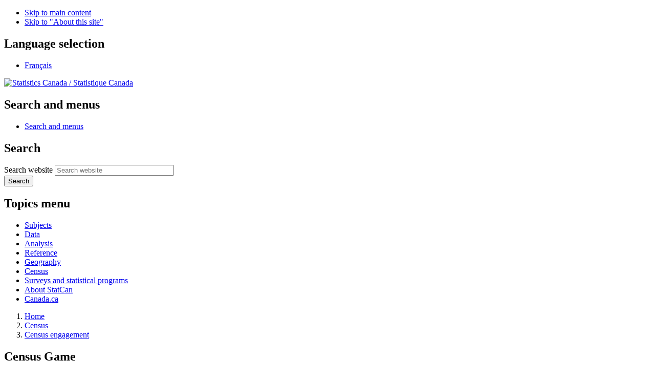

--- FILE ---
content_type: text/html
request_url: https://www12.statcan.gc.ca/census-recensement/2021/ref/game-jeu/index-eng.html
body_size: 5640
content:
<!DOCTYPE html>

<html xmlns="http://www.w3.org/1999/xhtml" class="no-js" lang="en" dir="ltr">

<head>
<meta charset="utf-8">
<link rel="schema.dc" href="http://purl.org/dc/elements/1.1/" />
<link rel="schema.dcterms" href="http://purl.org/dc/terms/" />
<link rel="canonical" href="https://www12.statcan.gc.ca/census-recensement/2021/ref/game-jeu/index-eng.html" />
<!-- Web Experience Toolkit (WET) / Boîte à outils de l'expérience Web (BOEW)
	wet-boew.github.io/wet-boew/License-en.htm / wet-boew.github.io/wet-boew/Licence-fr.htm -->

<meta content="width=device-width,initial-scale=1" name="viewport" />
<title>Census game</title>
<meta name="dcterms.title" content="Census game" />
<meta name="dcterms.language" title="ISO639-2/T" content="eng" />
<meta name="dcterms.creator" content="Government of Canada, Statistics Canada" />
<meta name="dcterms.issued" title="W3CDTF" content="2021-04-15" />
<meta name="dcterms.modified" title="W3CDTF" content="2021-04-15" />
<meta name="dcterms.subject" title="gcstc" content="none" />
<meta name="description" content="Test how much of a #CensusGeek you are!" />
<meta name="keywords" content="" />

<!-- Open Graph / Facebook -->
<meta property="og:type" content="website">
<meta property="og:url" content="https://www12.statcan.gc.ca/census-recensement/2021/ref/game-jeu/index-eng.html">
<meta property="og:title" content="Census game">
<meta property="og:description" content="Test how much of a #CensusGeek you are!">
<meta property="og:image" content="https://www12.statcan.gc.ca/census-recensement/2021/ref/game-jeu/images/collection-1200x627.jpg">

<!-- Twitter -->
<meta property="twitter:card" content="summary_large_image">
<meta property="twitter:url" content="https://www12.statcan.gc.ca/census-recensement/2021/ref/game-jeu/index-eng.html">
<meta property="twitter:title" content="Census game">
<meta property="twitter:description" content="Test how much of a #CensusGeek you are!">
<meta property="twitter:image" content="https://www12.statcan.gc.ca/census-recensement/2021/ref/game-jeu/images/collection-1200x627.jpg">

<meta property="dcterms:service" content="StatCan"/> 
<meta property="dcterms:accessRights" content="2"/>

<link href="/wet-boew4b/assets/favicon.ico" rel="icon" type="image/x-icon">
<link rel="stylesheet" href="/wet-boew4b/css/wet-boew.min.css">
<script src="/wet-boew4b/js/jquery.min.js"></script>

<link rel="stylesheet" href="/wet-boew4b/css/theme.min.css">
<link rel="stylesheet" href="/wet-boew4b/css/statcan.css">
<link rel="stylesheet" href="/wet-boew4b/invitation-manager/Overlay.css"> 

<noscript><link rel="stylesheet" href="/wet-boew4b/css/noscript.min.css" /></noscript>
<!-- Adobe Analytics RUN --><!--script src="//assets.adobedtm.com/be5dfd287373/0127575cd23a/launch-f7c3e6060667.min.js"></script-->
<!-- Adobe Analytics v10 --><script src="//assets.adobedtm.com/be5dfd287373/8f0ead8a37e7/launch-09394abc039d.min.js"></script>

<script>dataLayer1 = [];</script>

<!-- CustomScriptsCSSStart -->
<link rel="stylesheet" type="text/css" href="/wet-boew4b/css/font-awesome.min.css">
<link rel="stylesheet" type="text/css" href="css/styles.css">
<!-- CustomScriptsCSSEnd -->
</head>

<body vocab="http://schema.org/" typeof="WebPage">

<ul id="wb-tphp">
<li class="wb-slc">
<a class="wb-sl" href="#wb-cont">Skip to main content</a>
</li>
<li class="wb-slc visible-sm visible-md visible-lg">
<a class="wb-sl" href="#wb-info">Skip to "About this site"</a>
</li>
</ul>
<header role="banner">
<div id="wb-bnr" class="container">
<section id="wb-lng" class="visible-md visible-lg text-right">
<h2 class="wb-inv">Language selection</h2>
<div class="row">
<div class="col-md-12">
<ul class="list-inline margin-bottom-none">
<li><a lang="fr" href="index-fra.html">Fran&#231;ais</a></li>
</ul>
</div>
</div>
</section>
<div class="row">
<div class="brand col-xs-8 col-sm-9 col-md-6">
<a href="https://www.statcan.gc.ca/en/start" property="URL"><img src="/wet-boew4b/assets/sig-blk-en.svg" alt="Statistics Canada"><span class="wb-inv"> / <span lang="fr">Statistique Canada</span></span></a>
</div>
<section class="wb-mb-links col-xs-4 col-sm-3 visible-sm visible-xs" id="wb-glb-mn">
<h2>Search and menus</h2>
<ul class="list-inline text-right chvrn">
<li><a href="#mb-pnl" title="Search and menus" aria-controls="mb-pnl" class="overlay-lnk" role="button"><span class="glyphicon glyphicon-search"><span class="glyphicon glyphicon-th-list"><span class="wb-inv">Search and menus</span></span></span></a></li>
</ul>
<div id="mb-pnl"></div>
</section>

<section id="wb-srch" class="col-xs-6 text-right visible-md visible-lg">
<h2 class="wb-inv">Search</h2>
<form action="https://www.statcan.gc.ca/search/results/site-search" method="get" name="cse-search-box" role="search" class="form-inline">
<div class="form-group wb-srch-qry">
<label for="wb-srch-q" class="wb-inv">Search website</label>
<input type="hidden" name="fq" value="stclac:2" />
<input id="wb-srch-q" list="wb-srch-q-ac" class="wb-srch-q form-control" name="q" type="search" value="" size="27" maxlength="150" placeholder="Search website">
<datalist id="wb-srch-q-ac">
</datalist>
</div>
<div class="form-group submit">
<button type="submit" id="wb-srch-sub" class="btn btn-primary btn-small" name="wb-srch-sub"><span class="glyphicon-search glyphicon"></span><span class="wb-inv">Search</span></button>
</div>
</form>
</section>
</div>
</div>

<nav role="navigation" id="wb-sm" class="wb-menu visible-md visible-lg" data-trgt="mb-pnl" data-ajax-replace="/wet-boew4b/ajax/sitemenu-en.html" typeof="SiteNavigationElement">
	<div class="container nvbar">
		<h2 class="wb-inv">Topics menu</h2>
		<div class="row">
			<ul class="list-inline menu">
				<li><a href="https://www150.statcan.gc.ca/n1/en/subjects?MM=1">Subjects</a></li>
				<li><a href="https://www150.statcan.gc.ca/n1/en/type/data?MM=1">Data</a></li>
				<li><a href="https://www150.statcan.gc.ca/n1/en/type/analysis?MM=1">Analysis</a></li>
				<li><a href="https://www150.statcan.gc.ca/n1/en/type/reference?MM=1">Reference</a></li>
				<li><a href="https://www.statcan.gc.ca/en/geography?MM=1">Geography</a></li>
				<li><a href="https://www.statcan.gc.ca/en/census?MM=1">Census</a></li>
				<li><a href="https://www.statcan.gc.ca/en/surveys?MM=1">Surveys and statistical programs</a></li>
				<li><a href="https://www.statcan.gc.ca/en/about/statcan?MM=1">About StatCan</a></li>
				<li><a href="https://www.canada.ca/en.html">Canada.ca</a></li>
			</ul>
		</div>
	</div>
</nav>

<nav role="navigation" id="wb-bc" class="" property="breadcrumb">
	<div class="container">
		<div class="row"> 
<ol class="breadcrumb">
	<li><a href="https://www.statcan.gc.ca/eng/start">Home</a></li>
    <li><a href="https://www.statcan.gc.ca/en/census">Census</a></li>
    <li><a href="https://www.statcan.gc.ca/en/census/census-engagement">Census engagement</a></li>
</ol>
</div>
</div>
</nav>
</header>

<main role="main" property="mainContentOfPage" class="container">

<div id="ajaxdiv"></div>

<script>
$( document ).on( "ready", function( event ) {
    thehtmllang = document.documentElement.lang;
    $("#ajaxdiv").attr("data-ajax-append","/census-recensement/2011/_archivehtml.cfm?LANG="+thehtmllang);
    $( "[data-ajax-append]" ).trigger( "wb-init.wb-data-ajax" );
});
</script>

<section> 
    <h1 property="name" id="wb-cont">Census Game</h1>
	<img class="img-responsive" src="/census-recensement/2021/ref/game-jeu/images/GameBanner.jpg" width="1140" height="200" alt="" title=""></p>

	<h2>Census of Population</h2>
	
	<!-- ContentStart -->
			<div class="row">
				<div class="col-sm-12" id="census">
					<p>Statistics Canada conducts the national Census of Population, in conjunction with the Census of Agriculture, every five years. The most recent censuses of population and agriculture were conducted in 2021.</p>
					<p>Want to test how much of a #CensusGeek you are? Then you have come to the right place. All facts in this game include real data from the 2021 Census of Population and 2021 Census of Agriculture.</p>
					<p>Once you select an answer, a web link to a page where you can find more information about the 2021 Census data releases will appear.</p>
					<p>The Census Game contains data from all releases to date, and new questions are added with each release. Each time you play, you will have a chance to answer 10 randomized questions, so you can play again and again!</p>					
					
					<div id='start'></div>
					
					<noscript>
						<h3>It appears you do not have JavaScript enabled. Without JavaScript, you will not be able to enjoy the full experience of the <em>Census of Population</em> trivia game. However, you are still able to access our text-only version below.</h3>
						<p class="startBtn"><a href="text-version-version-texte-eng.html"><button class="btn btn-primary btn-lg gameBtn">View text-only version!</button></a></p>
					</noscript>
					
					<script>
						var start = document.getElementById("start");
						start.outerHTML = "<p class='startBtn'><a href='census-of-population-recensement-de-la-population-eng.html'><button class='btn btn-primary btn-lg gameBtn w-100' id='start'>Start game!</button></a></p>";
					</script>
					
              </div>
          </div>
        </section>
		
        <p class="mrgn-tp-lg">Share the census game: <strong>#CensusGeek</strong></p>
		<section class="followus">
		<h2>Follow:</h2>
		<ul>
			<li><a class="facebook" href="https://www.facebook.com/statisticscanada" rel="external noopener noreferrer" title="Facebook (opens in new browser window)" target="_blank"><span class="wb-inv">Facebook - opens in new browser window</span></a></li>
			<li><a class="instagram" href="https://www.instagram.com/statcan_eng/" rel="external noopener noreferrer" title="Instagram (opens in new browser window)" target="_blank"><span class="wb-inv">Instagram - opens in new browser window</span></a></li>
			<li><a class="linkedin" href="https://ca.linkedin.com/company/statcan" rel="external noopener noreferrer" title="Linkedin (opens in new browser window)" target="_blank"><span class="wb-inv">Linkedin - opens in new browser window</span></a></li>
			<li><a class="reddit" href="https://www.reddit.com/user/StatCanada/" rel="external noopener noreferrer" title="Reddit (opens in new browser window)" target="_blank"><span class="wb-inv">Reddit - opens in new browser window</span></a></li>
			<li><a class="twitter" href="https://twitter.com/statcan_eng" rel="external noopener noreferrer" title="Twitter (opens in new browser window)" target="_blank"><span class="wb-inv">Twitter - opens in new browser window</span></a></li>
			<li><a class="youtube" href="https://www.youtube.com/statisticscanada" rel="external noopener noreferrer" title="YouTube (opens in new browser window)" target="_blank"><span class="wb-inv">YouTube - opens in new browser window</span></a></li>
			<li><a class="rss" href="https://www.statcan.gc.ca/eng/sc/rss?cen-rec=1" rel="external noopener noreferrer" title="Feeds (opens in new browser window)" target="_blank"><span class="wb-inv">Feeds - opens in new browser window</span></a></li>
		</ul>
	</section>


	<!-- ContentEnd --> 

<div class="pagedetails">
	<dl id="wb-dtmd">
		<dt>Date modified:&#32;</dt>
		<dd><time property="dateModified">2022-10-03</time></dd>
	</dl>
</div>
</main>
<footer id="wb-info">
	<h2 class="wb-inv">About this site</h2>
	<div class="gc-contextual">
		<div class="container">
			<nav>
				<h3>Statistics Canada</h3>
				<ul class="list-unstyled colcount-sm-2 colcount-md-3">
					<li><a href="https://www.statcan.gc.ca/en/reference/refcentre/index">Contact StatCan</a></li>
					<li><a href="https://www.statcan.gc.ca/en/trust">Trust Centre</a></li>
				</ul>
			</nav>
		</div>
	</div>
	<div class="gc-main-footer">
		<div class="container">
			<nav>
				<h3>Government of Canada</h3>
				<ul class="list-unstyled colcount-sm-2 colcount-md-3">
					<li><a href="https://www.canada.ca/en/contact.html">All contacts</a></li>
					<li><a href="https://www.canada.ca/en/government/dept.html">Departments and agencies</a></li>
					<li><a href="https://www.canada.ca/en/government/system.html">About government</a></li>
				</ul>
				<h4><span class="wb-inv">Themes and topics</span></h4>
				<ul class="list-unstyled colcount-sm-2 colcount-md-3">
					<li><a href="https://www.canada.ca/en/services/jobs.html">Jobs</a></li>
					<li><a href="https://www.canada.ca/en/services/immigration-citizenship.html">Immigration and citizenship</a></li>
					<li><a href="https://travel.gc.ca/">Travel and tourism</a></li>
					<li><a href="https://www.canada.ca/en/services/business.html">Business</a></li>
					<li><a href="https://www.canada.ca/en/services/benefits.html">Benefits</a></li>
					<li><a href="https://www.canada.ca/en/services/health.html">Health</a></li>
					<li><a href="https://www.canada.ca/en/services/taxes.html">Taxes</a></li>
					<li><a href="https://www.canada.ca/en/services/environment.html">Environment and natural resources</a></li>
					<li><a href="https://www.canada.ca/en/services/defence.html">National security and defence</a></li>
					<li><a href="https://www.canada.ca/en/services/culture.html">Culture, history and sport</a></li>
					<li><a href="https://www.canada.ca/en/services/policing.html">Policing, justice and emergencies</a></li>
					<li><a href="https://www.canada.ca/en/services/transport.html">Transport and infrastructure</a></li>
					<li><a href="https://international.gc.ca/world-monde/index.aspx?lang=eng">Canada and the world</a></li>
					<li><a href="https://www.canada.ca/en/services/finance.html">Money and finance</a></li>
					<li><a href="https://www.canada.ca/en/services/science.html">Science and innovation</a></li>
					<li><a href="https://www.canada.ca/en/services/indigenous-peoples.html">Indigenous peoples</a></li>
					<li><a href="https://www.canada.ca/en/services/veterans.html">Veterans and military</a></li>
					<li><a href="https://www.canada.ca/en/services/youth.html">Youth</a></li>
				</ul>
			</nav>
		</div>
	</div>
	<div class="gc-sub-footer">
		<div class="container d-flex align-items-center">
			<nav>
				<h3 class="wb-inv">Government of Canada Corporate</h3>
				<ul>
					<li><a href="https://www.canada.ca/en/social.html">Social media</a></li>
					<li><a href="https://www.canada.ca/en/mobile.html">Mobile applications</a></li>
					<li><a href="https://www.canada.ca/en/government/about.html">About Canada.ca</a></li>
					<li><a href="https://www.statcan.gc.ca/en/terms-conditions">Terms and conditions</a></li>
					<li><a href="https://www.statcan.gc.ca/en/reference/privacy">Privacy</a></li>
				</ul>
			</nav>
			<div class="wtrmrk align-self-end">
				<img src="/wet-boew4b/assets/wmms-blk.svg" alt="Symbol of the Government of Canada">
			</div>
		</div>
	</div>
</footer>

<!--[if gte IE 9 | !IE ]><!-->
<script src="/wet-boew4b/js/wet-boew.min.js"></script>
<script src="/wet-boew4b/js/theme.min.js"></script>
<!--<![endif]-->
<!--[if lt IE 9]>
<script src="/wet-boew4b/js/ie8-wet-boew2.min.js"></script>
<![endif]-->
<!-- InvitationManager -->
<script src="/wet-boew4b/invitation-manager/Overlay.js"></script>
<script src="/wet-boew4b/invitation-manager/InvitationManager.js"></script>
<!-- End InvitationManager -->
<script type="text/javascript">_satellite.pageBottom();</script> 
<!-- CustomScriptsJSStart -->
<!-- CustomScriptsJSEnd -->
</body>
</html>


--- FILE ---
content_type: text/css
request_url: https://www12.statcan.gc.ca/census-recensement/2021/ref/game-jeu/css/styles.css
body_size: 1983
content:
.box {
	border: 1px solid black;
	background-color: #fff;
	box-shadow: 5px 5px;
	padding: 25px;
	border-radius: 10px;
}

.question {
	font-size: 14pt;
	font-weight: bolder;
}

.glyphicon-question-sign {
	font-size: 20pt;
	padding-right: 10px;
}

/* #progress { */
	/* font-size: 14pt; */
	/* color: #09839b; */
/* } */

.announcement {
	font-size: 16pt;
	font-weight: bold;
	padding-top: 15px;
	text-align: center;
}

.xs {
	font-size: 60%;
}

#progressBox {
    display: flex;
    align-items: center;
	margin-bottom: 15px;
}

#outline {
	border: 1px solid black;
	width: 100%;
	height: 10px;
	margin-left: 10px;
}

#bar {
	width:0%;
	height:100%;
	background-color: #278400;
}

/*.choices.plain {
	display: block;
}

.choices.plain .choice {
	display: inline;
	margin-right: 15px;
}

.choices a {
	width: 49%;
	min-width: fit-content;
}

.choices a #guess1 {
	//margin-left: 10px;
}*/

.choices a{text-decoration:none;}

a button.gameBtn {
	background-color: #09839b!important;
	border: none;
	box-shadow: 2px 2px #464648;
	font-size: 18pt;
	font-weight: bold;
	text-decoration: none!important;
}

a button.gameBtn:hover, a button.gameBtn:active {
	background-color: #d46027!important;
}

a button.gameBtn:active {
	transform: translate(2px, 2px);
	box-shadow: none;
}

.startBtn {
	margin: 0 auto;
	min-width: fit-content!important;
	width: 25%;
}

.first {
	display: none;
	height: 300px;
	width: 200px;
	margin-top: 10px;
}

#information, #infoText {
	margin-bottom: 15px;
}

.correct {
	font-weight: bolder;
	color: green;
}

.wrong {
	font-weight: bolder;
	color: red;
}

#quizImage {
	max-height: 300px;
	max-width: 50%; /* this needs to be adjusted for mobile, have to ask DISS how to do that for WET5 */
	display: block;
}

/* .score { */
	/* border: 5px dotted #09839b; */
	/* background-color: #fff; */
	/* box-shadow: 5px 5px; */ 
	/* padding: 10px 20px; */
	/* border-radius: 10px; */
/* } */

.results {
	background-image: linear-gradient(135deg, #09839b, #464648);
	border: none;
}

.resultsHeader {
	display: flex;
	justify-content: space-between;
	align-items: baseline;
}

.resultsInner {
	padding: 15px;
    background-color: white;
}

.results h2, .results h3 {
	margin-top: 0;
	color: white;
}

/* styles for text-only version */

.answerBox {
	padding: 5px;
	display: flex;
	width: fit-content;
}

.answerBox p {
	color: black;
	background-color: black;
}

.answerBox p:hover, .answerBox p:focus {
	background-color: transparent;
}

.followus h5 {
	display: inline;
}

/* GIF PAUSE EXPERIMENTAL CODE */

canvas {
	vertical-align: inherit!important;
	/* width: 300px; /* used for testing on local server */
	/* height: 300px; /* used for testing on local server */
}

#quizImage {
  /* //visibility: hidden; */
  /* width:250px; */
  /* height:250px; */
}

.jsgif {
  position: relative;
  width: fit-content;
  height: fit-content;
}

.gifcontrol {
  position: absolute;
  top: 0px;
  left: 0px;
  width: 100%;
  height: 100%;
  cursor: pointer;
  transition: background 0.25s ease-in-out;
  z-index: 100;
}
.gifcontrol:after {
  transition: background 0.25s ease-in-out;
  position: absolute;
  content: "";
  display: block;
  left: calc(50% - 25px);
  top: calc(50% - 25px);
  //left: 10px; /* temp fix while i try to figure out how to get it in the centre */
  //top: 10px; /* temp fix while i try to figure out how to get it in the centre */
}
.gifcontrol.loading {
  background: rgba(255, 255, 255, 0.75);
}
.gifcontrol.loading:after {
  background: #d46027;
  width: 50px;
  height: 50px;
  border-radius: 50px;
}
.gifcontrol.playing {
  /* Only show the 'stop' button on hover */
}
.gifcontrol.playing:after {
  opacity: 0;
  transition: opacity 0.25s ease-in-out;
  border-left: 20px solid #d46027;
  border-right: 20px solid #d46027;
  width: 50px;
  height: 50px;
  box-sizing: border-box;
}
.gifcontrol.playing:hover:after {
  opacity: .9;
}
.gifcontrol.paused {
  background: rgba(255, 255, 255, 0.5);
}
.gifcontrol.paused:after {
  width: 0;
  height: 0;
  border-style: solid;
  border-width: 25px 0 25px 50px;
  border-color: transparent transparent transparent #d46027;
  opacity: .9;
}

/* END GIF PAUSE CODE */

/* replicating bootstrap elements */

.w-25 {
	width: 25%; 
}

.w-100 {
	width: 100%;	
}

.d-flex {
	display: flex;
}

@media (max-width:750px){
#quizImage {
	height: auto;
	max-width: 100%;
	display: block;
}
}